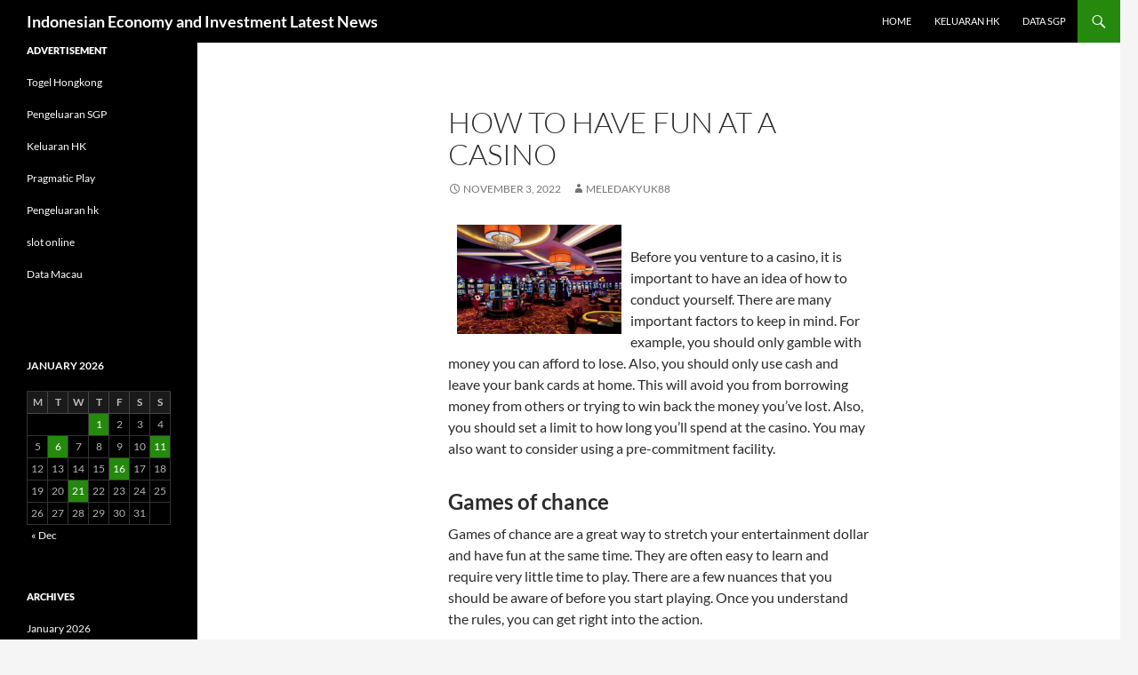

--- FILE ---
content_type: text/html; charset=UTF-8
request_url: http://gfkcustomresearchbrasil.com/how-to-have-fun-at-a-casino/
body_size: 12458
content:
<!DOCTYPE html>
<html lang="en-US">
<head>
	<meta charset="UTF-8">
	<meta name="viewport" content="width=device-width, initial-scale=1.0">
	<title>Exciting Ways to Enjoy Your Time at a Casino</title>
	<link rel="profile" href="https://gmpg.org/xfn/11">
	<link rel="pingback" href="http://gfkcustomresearchbrasil.com/xmlrpc.php">
	<meta name='robots' content='index, follow, max-image-preview:large, max-snippet:-1, max-video-preview:-1' />

	<!-- This site is optimized with the Yoast SEO plugin v26.8 - https://yoast.com/product/yoast-seo-wordpress/ -->
	<meta name="description" content="Discover tips and tricks for enjoying your time at a casino, from games to dining and entertainment. Maximize your fun and stay safe!" />
	<link rel="canonical" href="http://gfkcustomresearchbrasil.com/how-to-have-fun-at-a-casino/" />
	<meta property="og:locale" content="en_US" />
	<meta property="og:type" content="article" />
	<meta property="og:title" content="Exciting Ways to Enjoy Your Time at a Casino" />
	<meta property="og:description" content="Discover tips and tricks for enjoying your time at a casino, from games to dining and entertainment. Maximize your fun and stay safe!" />
	<meta property="og:url" content="http://gfkcustomresearchbrasil.com/how-to-have-fun-at-a-casino/" />
	<meta property="og:site_name" content="Indonesian Economy and Investment Latest News" />
	<meta property="article:published_time" content="2022-11-03T06:06:49+00:00" />
	<meta property="article:modified_time" content="2022-11-03T06:06:50+00:00" />
	<meta property="og:image" content="https://i.imgur.com/syVdBZ8.jpg" />
	<meta name="author" content="meledakyuk88" />
	<meta name="twitter:card" content="summary_large_image" />
	<meta name="twitter:label1" content="Written by" />
	<meta name="twitter:data1" content="meledakyuk88" />
	<meta name="twitter:label2" content="Est. reading time" />
	<meta name="twitter:data2" content="3 minutes" />
	<script type="application/ld+json" class="yoast-schema-graph">{"@context":"https://schema.org","@graph":[{"@type":"Article","@id":"http://gfkcustomresearchbrasil.com/how-to-have-fun-at-a-casino/#article","isPartOf":{"@id":"http://gfkcustomresearchbrasil.com/how-to-have-fun-at-a-casino/"},"author":{"name":"meledakyuk88","@id":"http://gfkcustomresearchbrasil.com/#/schema/person/5af9b3d3764175d603cd131148823209"},"headline":"How to Have Fun at a Casino","datePublished":"2022-11-03T06:06:49+00:00","dateModified":"2022-11-03T06:06:50+00:00","mainEntityOfPage":{"@id":"http://gfkcustomresearchbrasil.com/how-to-have-fun-at-a-casino/"},"wordCount":518,"image":{"@id":"http://gfkcustomresearchbrasil.com/how-to-have-fun-at-a-casino/#primaryimage"},"thumbnailUrl":"https://i.imgur.com/syVdBZ8.jpg","articleSection":["NEWS"],"inLanguage":"en-US"},{"@type":"WebPage","@id":"http://gfkcustomresearchbrasil.com/how-to-have-fun-at-a-casino/","url":"http://gfkcustomresearchbrasil.com/how-to-have-fun-at-a-casino/","name":"Exciting Ways to Enjoy Your Time at a Casino","isPartOf":{"@id":"http://gfkcustomresearchbrasil.com/#website"},"primaryImageOfPage":{"@id":"http://gfkcustomresearchbrasil.com/how-to-have-fun-at-a-casino/#primaryimage"},"image":{"@id":"http://gfkcustomresearchbrasil.com/how-to-have-fun-at-a-casino/#primaryimage"},"thumbnailUrl":"https://i.imgur.com/syVdBZ8.jpg","datePublished":"2022-11-03T06:06:49+00:00","dateModified":"2022-11-03T06:06:50+00:00","author":{"@id":"http://gfkcustomresearchbrasil.com/#/schema/person/5af9b3d3764175d603cd131148823209"},"description":"Discover tips and tricks for enjoying your time at a casino, from games to dining and entertainment. Maximize your fun and stay safe!","breadcrumb":{"@id":"http://gfkcustomresearchbrasil.com/how-to-have-fun-at-a-casino/#breadcrumb"},"inLanguage":"en-US","potentialAction":[{"@type":"ReadAction","target":["http://gfkcustomresearchbrasil.com/how-to-have-fun-at-a-casino/"]}]},{"@type":"ImageObject","inLanguage":"en-US","@id":"http://gfkcustomresearchbrasil.com/how-to-have-fun-at-a-casino/#primaryimage","url":"https://i.imgur.com/syVdBZ8.jpg","contentUrl":"https://i.imgur.com/syVdBZ8.jpg"},{"@type":"BreadcrumbList","@id":"http://gfkcustomresearchbrasil.com/how-to-have-fun-at-a-casino/#breadcrumb","itemListElement":[{"@type":"ListItem","position":1,"name":"Home","item":"http://gfkcustomresearchbrasil.com/"},{"@type":"ListItem","position":2,"name":"How to Have Fun at a Casino"}]},{"@type":"WebSite","@id":"http://gfkcustomresearchbrasil.com/#website","url":"http://gfkcustomresearchbrasil.com/","name":"Indonesian Economy and Investment Latest News","description":"","potentialAction":[{"@type":"SearchAction","target":{"@type":"EntryPoint","urlTemplate":"http://gfkcustomresearchbrasil.com/?s={search_term_string}"},"query-input":{"@type":"PropertyValueSpecification","valueRequired":true,"valueName":"search_term_string"}}],"inLanguage":"en-US"},{"@type":"Person","@id":"http://gfkcustomresearchbrasil.com/#/schema/person/5af9b3d3764175d603cd131148823209","name":"meledakyuk88","image":{"@type":"ImageObject","inLanguage":"en-US","@id":"http://gfkcustomresearchbrasil.com/#/schema/person/image/","url":"https://secure.gravatar.com/avatar/79e4f95737397fa3bbda16d87679fe928462d63e8371d690e04fa9e7c02ad698?s=96&d=mm&r=g","contentUrl":"https://secure.gravatar.com/avatar/79e4f95737397fa3bbda16d87679fe928462d63e8371d690e04fa9e7c02ad698?s=96&d=mm&r=g","caption":"meledakyuk88"},"sameAs":["https://gfkcustomresearchbrasil.com"],"url":"http://gfkcustomresearchbrasil.com/author/meledakyuk88/"}]}</script>
	<!-- / Yoast SEO plugin. -->


<link rel="alternate" type="application/rss+xml" title="Indonesian Economy and Investment Latest News &raquo; Feed" href="http://gfkcustomresearchbrasil.com/feed/" />
<link rel="alternate" title="oEmbed (JSON)" type="application/json+oembed" href="http://gfkcustomresearchbrasil.com/wp-json/oembed/1.0/embed?url=http%3A%2F%2Fgfkcustomresearchbrasil.com%2Fhow-to-have-fun-at-a-casino%2F" />
<link rel="alternate" title="oEmbed (XML)" type="text/xml+oembed" href="http://gfkcustomresearchbrasil.com/wp-json/oembed/1.0/embed?url=http%3A%2F%2Fgfkcustomresearchbrasil.com%2Fhow-to-have-fun-at-a-casino%2F&#038;format=xml" />
<style id='wp-img-auto-sizes-contain-inline-css'>
img:is([sizes=auto i],[sizes^="auto," i]){contain-intrinsic-size:3000px 1500px}
/*# sourceURL=wp-img-auto-sizes-contain-inline-css */
</style>
<style id='wp-emoji-styles-inline-css'>

	img.wp-smiley, img.emoji {
		display: inline !important;
		border: none !important;
		box-shadow: none !important;
		height: 1em !important;
		width: 1em !important;
		margin: 0 0.07em !important;
		vertical-align: -0.1em !important;
		background: none !important;
		padding: 0 !important;
	}
/*# sourceURL=wp-emoji-styles-inline-css */
</style>
<style id='wp-block-library-inline-css'>
:root{--wp-block-synced-color:#7a00df;--wp-block-synced-color--rgb:122,0,223;--wp-bound-block-color:var(--wp-block-synced-color);--wp-editor-canvas-background:#ddd;--wp-admin-theme-color:#007cba;--wp-admin-theme-color--rgb:0,124,186;--wp-admin-theme-color-darker-10:#006ba1;--wp-admin-theme-color-darker-10--rgb:0,107,160.5;--wp-admin-theme-color-darker-20:#005a87;--wp-admin-theme-color-darker-20--rgb:0,90,135;--wp-admin-border-width-focus:2px}@media (min-resolution:192dpi){:root{--wp-admin-border-width-focus:1.5px}}.wp-element-button{cursor:pointer}:root .has-very-light-gray-background-color{background-color:#eee}:root .has-very-dark-gray-background-color{background-color:#313131}:root .has-very-light-gray-color{color:#eee}:root .has-very-dark-gray-color{color:#313131}:root .has-vivid-green-cyan-to-vivid-cyan-blue-gradient-background{background:linear-gradient(135deg,#00d084,#0693e3)}:root .has-purple-crush-gradient-background{background:linear-gradient(135deg,#34e2e4,#4721fb 50%,#ab1dfe)}:root .has-hazy-dawn-gradient-background{background:linear-gradient(135deg,#faaca8,#dad0ec)}:root .has-subdued-olive-gradient-background{background:linear-gradient(135deg,#fafae1,#67a671)}:root .has-atomic-cream-gradient-background{background:linear-gradient(135deg,#fdd79a,#004a59)}:root .has-nightshade-gradient-background{background:linear-gradient(135deg,#330968,#31cdcf)}:root .has-midnight-gradient-background{background:linear-gradient(135deg,#020381,#2874fc)}:root{--wp--preset--font-size--normal:16px;--wp--preset--font-size--huge:42px}.has-regular-font-size{font-size:1em}.has-larger-font-size{font-size:2.625em}.has-normal-font-size{font-size:var(--wp--preset--font-size--normal)}.has-huge-font-size{font-size:var(--wp--preset--font-size--huge)}.has-text-align-center{text-align:center}.has-text-align-left{text-align:left}.has-text-align-right{text-align:right}.has-fit-text{white-space:nowrap!important}#end-resizable-editor-section{display:none}.aligncenter{clear:both}.items-justified-left{justify-content:flex-start}.items-justified-center{justify-content:center}.items-justified-right{justify-content:flex-end}.items-justified-space-between{justify-content:space-between}.screen-reader-text{border:0;clip-path:inset(50%);height:1px;margin:-1px;overflow:hidden;padding:0;position:absolute;width:1px;word-wrap:normal!important}.screen-reader-text:focus{background-color:#ddd;clip-path:none;color:#444;display:block;font-size:1em;height:auto;left:5px;line-height:normal;padding:15px 23px 14px;text-decoration:none;top:5px;width:auto;z-index:100000}html :where(.has-border-color){border-style:solid}html :where([style*=border-top-color]){border-top-style:solid}html :where([style*=border-right-color]){border-right-style:solid}html :where([style*=border-bottom-color]){border-bottom-style:solid}html :where([style*=border-left-color]){border-left-style:solid}html :where([style*=border-width]){border-style:solid}html :where([style*=border-top-width]){border-top-style:solid}html :where([style*=border-right-width]){border-right-style:solid}html :where([style*=border-bottom-width]){border-bottom-style:solid}html :where([style*=border-left-width]){border-left-style:solid}html :where(img[class*=wp-image-]){height:auto;max-width:100%}:where(figure){margin:0 0 1em}html :where(.is-position-sticky){--wp-admin--admin-bar--position-offset:var(--wp-admin--admin-bar--height,0px)}@media screen and (max-width:600px){html :where(.is-position-sticky){--wp-admin--admin-bar--position-offset:0px}}

/*# sourceURL=wp-block-library-inline-css */
</style><style id='global-styles-inline-css'>
:root{--wp--preset--aspect-ratio--square: 1;--wp--preset--aspect-ratio--4-3: 4/3;--wp--preset--aspect-ratio--3-4: 3/4;--wp--preset--aspect-ratio--3-2: 3/2;--wp--preset--aspect-ratio--2-3: 2/3;--wp--preset--aspect-ratio--16-9: 16/9;--wp--preset--aspect-ratio--9-16: 9/16;--wp--preset--color--black: #000;--wp--preset--color--cyan-bluish-gray: #abb8c3;--wp--preset--color--white: #fff;--wp--preset--color--pale-pink: #f78da7;--wp--preset--color--vivid-red: #cf2e2e;--wp--preset--color--luminous-vivid-orange: #ff6900;--wp--preset--color--luminous-vivid-amber: #fcb900;--wp--preset--color--light-green-cyan: #7bdcb5;--wp--preset--color--vivid-green-cyan: #00d084;--wp--preset--color--pale-cyan-blue: #8ed1fc;--wp--preset--color--vivid-cyan-blue: #0693e3;--wp--preset--color--vivid-purple: #9b51e0;--wp--preset--color--green: #24890d;--wp--preset--color--dark-gray: #2b2b2b;--wp--preset--color--medium-gray: #767676;--wp--preset--color--light-gray: #f5f5f5;--wp--preset--gradient--vivid-cyan-blue-to-vivid-purple: linear-gradient(135deg,rgb(6,147,227) 0%,rgb(155,81,224) 100%);--wp--preset--gradient--light-green-cyan-to-vivid-green-cyan: linear-gradient(135deg,rgb(122,220,180) 0%,rgb(0,208,130) 100%);--wp--preset--gradient--luminous-vivid-amber-to-luminous-vivid-orange: linear-gradient(135deg,rgb(252,185,0) 0%,rgb(255,105,0) 100%);--wp--preset--gradient--luminous-vivid-orange-to-vivid-red: linear-gradient(135deg,rgb(255,105,0) 0%,rgb(207,46,46) 100%);--wp--preset--gradient--very-light-gray-to-cyan-bluish-gray: linear-gradient(135deg,rgb(238,238,238) 0%,rgb(169,184,195) 100%);--wp--preset--gradient--cool-to-warm-spectrum: linear-gradient(135deg,rgb(74,234,220) 0%,rgb(151,120,209) 20%,rgb(207,42,186) 40%,rgb(238,44,130) 60%,rgb(251,105,98) 80%,rgb(254,248,76) 100%);--wp--preset--gradient--blush-light-purple: linear-gradient(135deg,rgb(255,206,236) 0%,rgb(152,150,240) 100%);--wp--preset--gradient--blush-bordeaux: linear-gradient(135deg,rgb(254,205,165) 0%,rgb(254,45,45) 50%,rgb(107,0,62) 100%);--wp--preset--gradient--luminous-dusk: linear-gradient(135deg,rgb(255,203,112) 0%,rgb(199,81,192) 50%,rgb(65,88,208) 100%);--wp--preset--gradient--pale-ocean: linear-gradient(135deg,rgb(255,245,203) 0%,rgb(182,227,212) 50%,rgb(51,167,181) 100%);--wp--preset--gradient--electric-grass: linear-gradient(135deg,rgb(202,248,128) 0%,rgb(113,206,126) 100%);--wp--preset--gradient--midnight: linear-gradient(135deg,rgb(2,3,129) 0%,rgb(40,116,252) 100%);--wp--preset--font-size--small: 13px;--wp--preset--font-size--medium: 20px;--wp--preset--font-size--large: 36px;--wp--preset--font-size--x-large: 42px;--wp--preset--spacing--20: 0.44rem;--wp--preset--spacing--30: 0.67rem;--wp--preset--spacing--40: 1rem;--wp--preset--spacing--50: 1.5rem;--wp--preset--spacing--60: 2.25rem;--wp--preset--spacing--70: 3.38rem;--wp--preset--spacing--80: 5.06rem;--wp--preset--shadow--natural: 6px 6px 9px rgba(0, 0, 0, 0.2);--wp--preset--shadow--deep: 12px 12px 50px rgba(0, 0, 0, 0.4);--wp--preset--shadow--sharp: 6px 6px 0px rgba(0, 0, 0, 0.2);--wp--preset--shadow--outlined: 6px 6px 0px -3px rgb(255, 255, 255), 6px 6px rgb(0, 0, 0);--wp--preset--shadow--crisp: 6px 6px 0px rgb(0, 0, 0);}:where(.is-layout-flex){gap: 0.5em;}:where(.is-layout-grid){gap: 0.5em;}body .is-layout-flex{display: flex;}.is-layout-flex{flex-wrap: wrap;align-items: center;}.is-layout-flex > :is(*, div){margin: 0;}body .is-layout-grid{display: grid;}.is-layout-grid > :is(*, div){margin: 0;}:where(.wp-block-columns.is-layout-flex){gap: 2em;}:where(.wp-block-columns.is-layout-grid){gap: 2em;}:where(.wp-block-post-template.is-layout-flex){gap: 1.25em;}:where(.wp-block-post-template.is-layout-grid){gap: 1.25em;}.has-black-color{color: var(--wp--preset--color--black) !important;}.has-cyan-bluish-gray-color{color: var(--wp--preset--color--cyan-bluish-gray) !important;}.has-white-color{color: var(--wp--preset--color--white) !important;}.has-pale-pink-color{color: var(--wp--preset--color--pale-pink) !important;}.has-vivid-red-color{color: var(--wp--preset--color--vivid-red) !important;}.has-luminous-vivid-orange-color{color: var(--wp--preset--color--luminous-vivid-orange) !important;}.has-luminous-vivid-amber-color{color: var(--wp--preset--color--luminous-vivid-amber) !important;}.has-light-green-cyan-color{color: var(--wp--preset--color--light-green-cyan) !important;}.has-vivid-green-cyan-color{color: var(--wp--preset--color--vivid-green-cyan) !important;}.has-pale-cyan-blue-color{color: var(--wp--preset--color--pale-cyan-blue) !important;}.has-vivid-cyan-blue-color{color: var(--wp--preset--color--vivid-cyan-blue) !important;}.has-vivid-purple-color{color: var(--wp--preset--color--vivid-purple) !important;}.has-black-background-color{background-color: var(--wp--preset--color--black) !important;}.has-cyan-bluish-gray-background-color{background-color: var(--wp--preset--color--cyan-bluish-gray) !important;}.has-white-background-color{background-color: var(--wp--preset--color--white) !important;}.has-pale-pink-background-color{background-color: var(--wp--preset--color--pale-pink) !important;}.has-vivid-red-background-color{background-color: var(--wp--preset--color--vivid-red) !important;}.has-luminous-vivid-orange-background-color{background-color: var(--wp--preset--color--luminous-vivid-orange) !important;}.has-luminous-vivid-amber-background-color{background-color: var(--wp--preset--color--luminous-vivid-amber) !important;}.has-light-green-cyan-background-color{background-color: var(--wp--preset--color--light-green-cyan) !important;}.has-vivid-green-cyan-background-color{background-color: var(--wp--preset--color--vivid-green-cyan) !important;}.has-pale-cyan-blue-background-color{background-color: var(--wp--preset--color--pale-cyan-blue) !important;}.has-vivid-cyan-blue-background-color{background-color: var(--wp--preset--color--vivid-cyan-blue) !important;}.has-vivid-purple-background-color{background-color: var(--wp--preset--color--vivid-purple) !important;}.has-black-border-color{border-color: var(--wp--preset--color--black) !important;}.has-cyan-bluish-gray-border-color{border-color: var(--wp--preset--color--cyan-bluish-gray) !important;}.has-white-border-color{border-color: var(--wp--preset--color--white) !important;}.has-pale-pink-border-color{border-color: var(--wp--preset--color--pale-pink) !important;}.has-vivid-red-border-color{border-color: var(--wp--preset--color--vivid-red) !important;}.has-luminous-vivid-orange-border-color{border-color: var(--wp--preset--color--luminous-vivid-orange) !important;}.has-luminous-vivid-amber-border-color{border-color: var(--wp--preset--color--luminous-vivid-amber) !important;}.has-light-green-cyan-border-color{border-color: var(--wp--preset--color--light-green-cyan) !important;}.has-vivid-green-cyan-border-color{border-color: var(--wp--preset--color--vivid-green-cyan) !important;}.has-pale-cyan-blue-border-color{border-color: var(--wp--preset--color--pale-cyan-blue) !important;}.has-vivid-cyan-blue-border-color{border-color: var(--wp--preset--color--vivid-cyan-blue) !important;}.has-vivid-purple-border-color{border-color: var(--wp--preset--color--vivid-purple) !important;}.has-vivid-cyan-blue-to-vivid-purple-gradient-background{background: var(--wp--preset--gradient--vivid-cyan-blue-to-vivid-purple) !important;}.has-light-green-cyan-to-vivid-green-cyan-gradient-background{background: var(--wp--preset--gradient--light-green-cyan-to-vivid-green-cyan) !important;}.has-luminous-vivid-amber-to-luminous-vivid-orange-gradient-background{background: var(--wp--preset--gradient--luminous-vivid-amber-to-luminous-vivid-orange) !important;}.has-luminous-vivid-orange-to-vivid-red-gradient-background{background: var(--wp--preset--gradient--luminous-vivid-orange-to-vivid-red) !important;}.has-very-light-gray-to-cyan-bluish-gray-gradient-background{background: var(--wp--preset--gradient--very-light-gray-to-cyan-bluish-gray) !important;}.has-cool-to-warm-spectrum-gradient-background{background: var(--wp--preset--gradient--cool-to-warm-spectrum) !important;}.has-blush-light-purple-gradient-background{background: var(--wp--preset--gradient--blush-light-purple) !important;}.has-blush-bordeaux-gradient-background{background: var(--wp--preset--gradient--blush-bordeaux) !important;}.has-luminous-dusk-gradient-background{background: var(--wp--preset--gradient--luminous-dusk) !important;}.has-pale-ocean-gradient-background{background: var(--wp--preset--gradient--pale-ocean) !important;}.has-electric-grass-gradient-background{background: var(--wp--preset--gradient--electric-grass) !important;}.has-midnight-gradient-background{background: var(--wp--preset--gradient--midnight) !important;}.has-small-font-size{font-size: var(--wp--preset--font-size--small) !important;}.has-medium-font-size{font-size: var(--wp--preset--font-size--medium) !important;}.has-large-font-size{font-size: var(--wp--preset--font-size--large) !important;}.has-x-large-font-size{font-size: var(--wp--preset--font-size--x-large) !important;}
/*# sourceURL=global-styles-inline-css */
</style>

<style id='classic-theme-styles-inline-css'>
/*! This file is auto-generated */
.wp-block-button__link{color:#fff;background-color:#32373c;border-radius:9999px;box-shadow:none;text-decoration:none;padding:calc(.667em + 2px) calc(1.333em + 2px);font-size:1.125em}.wp-block-file__button{background:#32373c;color:#fff;text-decoration:none}
/*# sourceURL=/wp-includes/css/classic-themes.min.css */
</style>
<link rel='stylesheet' id='dashicons-css' href='http://gfkcustomresearchbrasil.com/wp-includes/css/dashicons.min.css?ver=6.9' media='all' />
<link rel='stylesheet' id='admin-bar-css' href='http://gfkcustomresearchbrasil.com/wp-includes/css/admin-bar.min.css?ver=6.9' media='all' />
<style id='admin-bar-inline-css'>

    /* Hide CanvasJS credits for P404 charts specifically */
    #p404RedirectChart .canvasjs-chart-credit {
        display: none !important;
    }
    
    #p404RedirectChart canvas {
        border-radius: 6px;
    }

    .p404-redirect-adminbar-weekly-title {
        font-weight: bold;
        font-size: 14px;
        color: #fff;
        margin-bottom: 6px;
    }

    #wpadminbar #wp-admin-bar-p404_free_top_button .ab-icon:before {
        content: "\f103";
        color: #dc3545;
        top: 3px;
    }
    
    #wp-admin-bar-p404_free_top_button .ab-item {
        min-width: 80px !important;
        padding: 0px !important;
    }
    
    /* Ensure proper positioning and z-index for P404 dropdown */
    .p404-redirect-adminbar-dropdown-wrap { 
        min-width: 0; 
        padding: 0;
        position: static !important;
    }
    
    #wpadminbar #wp-admin-bar-p404_free_top_button_dropdown {
        position: static !important;
    }
    
    #wpadminbar #wp-admin-bar-p404_free_top_button_dropdown .ab-item {
        padding: 0 !important;
        margin: 0 !important;
    }
    
    .p404-redirect-dropdown-container {
        min-width: 340px;
        padding: 18px 18px 12px 18px;
        background: #23282d !important;
        color: #fff;
        border-radius: 12px;
        box-shadow: 0 8px 32px rgba(0,0,0,0.25);
        margin-top: 10px;
        position: relative !important;
        z-index: 999999 !important;
        display: block !important;
        border: 1px solid #444;
    }
    
    /* Ensure P404 dropdown appears on hover */
    #wpadminbar #wp-admin-bar-p404_free_top_button .p404-redirect-dropdown-container { 
        display: none !important;
    }
    
    #wpadminbar #wp-admin-bar-p404_free_top_button:hover .p404-redirect-dropdown-container { 
        display: block !important;
    }
    
    #wpadminbar #wp-admin-bar-p404_free_top_button:hover #wp-admin-bar-p404_free_top_button_dropdown .p404-redirect-dropdown-container {
        display: block !important;
    }
    
    .p404-redirect-card {
        background: #2c3338;
        border-radius: 8px;
        padding: 18px 18px 12px 18px;
        box-shadow: 0 2px 8px rgba(0,0,0,0.07);
        display: flex;
        flex-direction: column;
        align-items: flex-start;
        border: 1px solid #444;
    }
    
    .p404-redirect-btn {
        display: inline-block;
        background: #dc3545;
        color: #fff !important;
        font-weight: bold;
        padding: 5px 22px;
        border-radius: 8px;
        text-decoration: none;
        font-size: 17px;
        transition: background 0.2s, box-shadow 0.2s;
        margin-top: 8px;
        box-shadow: 0 2px 8px rgba(220,53,69,0.15);
        text-align: center;
        line-height: 1.6;
    }
    
    .p404-redirect-btn:hover {
        background: #c82333;
        color: #fff !important;
        box-shadow: 0 4px 16px rgba(220,53,69,0.25);
    }
    
    /* Prevent conflicts with other admin bar dropdowns */
    #wpadminbar .ab-top-menu > li:hover > .ab-item,
    #wpadminbar .ab-top-menu > li.hover > .ab-item {
        z-index: auto;
    }
    
    #wpadminbar #wp-admin-bar-p404_free_top_button:hover > .ab-item {
        z-index: 999998 !important;
    }
    
/*# sourceURL=admin-bar-inline-css */
</style>
<link rel='stylesheet' id='twentyfourteen-lato-css' href='http://gfkcustomresearchbrasil.com/wp-content/themes/twentyfourteen/fonts/font-lato.css?ver=20230328' media='all' />
<link rel='stylesheet' id='genericons-css' href='http://gfkcustomresearchbrasil.com/wp-content/themes/twentyfourteen/genericons/genericons.css?ver=20251101' media='all' />
<link rel='stylesheet' id='twentyfourteen-style-css' href='http://gfkcustomresearchbrasil.com/wp-content/themes/twentyfourteen/style.css?ver=20251202' media='all' />
<link rel='stylesheet' id='twentyfourteen-block-style-css' href='http://gfkcustomresearchbrasil.com/wp-content/themes/twentyfourteen/css/blocks.css?ver=20250715' media='all' />
<script src="http://gfkcustomresearchbrasil.com/wp-includes/js/jquery/jquery.min.js?ver=3.7.1" id="jquery-core-js"></script>
<script src="http://gfkcustomresearchbrasil.com/wp-includes/js/jquery/jquery-migrate.min.js?ver=3.4.1" id="jquery-migrate-js"></script>
<script src="http://gfkcustomresearchbrasil.com/wp-content/themes/twentyfourteen/js/functions.js?ver=20250729" id="twentyfourteen-script-js" defer data-wp-strategy="defer"></script>
<link rel="https://api.w.org/" href="http://gfkcustomresearchbrasil.com/wp-json/" /><link rel="alternate" title="JSON" type="application/json" href="http://gfkcustomresearchbrasil.com/wp-json/wp/v2/posts/1350" /><link rel="EditURI" type="application/rsd+xml" title="RSD" href="http://gfkcustomresearchbrasil.com/xmlrpc.php?rsd" />
<meta name="generator" content="WordPress 6.9" />
<link rel='shortlink' href='http://gfkcustomresearchbrasil.com/?p=1350' />
</head>

<body class="wp-singular post-template-default single single-post postid-1350 single-format-standard wp-embed-responsive wp-theme-twentyfourteen masthead-fixed full-width footer-widgets singular">
<a class="screen-reader-text skip-link" href="#content">
	Skip to content</a>
<div id="page" class="hfeed site">
		
	<header id="masthead" class="site-header">
		<div class="header-main">
							<h1 class="site-title"><a href="http://gfkcustomresearchbrasil.com/" rel="home" >Indonesian Economy and Investment Latest News</a></h1>
			
			<div class="search-toggle">
				<a href="#search-container" class="screen-reader-text" aria-expanded="false" aria-controls="search-container">
					Search				</a>
			</div>

			<nav id="primary-navigation" class="site-navigation primary-navigation">
				<button class="menu-toggle">Primary Menu</button>
				<div class="menu-primary-2-container"><ul id="primary-menu" class="nav-menu"><li id="menu-item-25" class="menu-item menu-item-type-custom menu-item-object-custom menu-item-home menu-item-25"><a href="https://gfkcustomresearchbrasil.com/">Home</a></li>
<li id="menu-item-683" class="menu-item menu-item-type-custom menu-item-object-custom menu-item-683"><a href="https://www.mountainechoes.org/">Keluaran hk</a></li>
<li id="menu-item-733" class="menu-item menu-item-type-custom menu-item-object-custom menu-item-733"><a href="https://apssr.com/">Data SGP</a></li>
</ul></div>			</nav>
		</div>

		<div id="search-container" class="search-box-wrapper hide">
			<div class="search-box">
				<form role="search" method="get" class="search-form" action="http://gfkcustomresearchbrasil.com/">
				<label>
					<span class="screen-reader-text">Search for:</span>
					<input type="search" class="search-field" placeholder="Search &hellip;" value="" name="s" />
				</label>
				<input type="submit" class="search-submit" value="Search" />
			</form>			</div>
		</div>
	</header><!-- #masthead -->

	<div id="main" class="site-main">

	<div id="primary" class="content-area">
		<div id="content" class="site-content" role="main">
			
<article id="post-1350" class="post-1350 post type-post status-publish format-standard hentry category-news">
	
	<header class="entry-header">
		<h1 class="entry-title">How to Have Fun at a Casino</h1>
		<div class="entry-meta">
			<span class="entry-date"><a href="http://gfkcustomresearchbrasil.com/how-to-have-fun-at-a-casino/" rel="bookmark"><time class="entry-date" datetime="2022-11-03T06:06:49+00:00">November 3, 2022</time></a></span> <span class="byline"><span class="author vcard"><a class="url fn n" href="http://gfkcustomresearchbrasil.com/author/meledakyuk88/" rel="author">meledakyuk88</a></span></span>		</div><!-- .entry-meta -->
	</header><!-- .entry-header -->

		<div class="entry-content">
		<p><img decoding="async" align="left" style="width:auto; max-height:395px; max-width:39%; height:auto; margin:0px 10px;" src="https://i.imgur.com/syVdBZ8.jpg" alt="Casino"> </p>
<p>Before you venture to a casino, it is important to have an idea of how to conduct yourself. There are many important factors to keep in mind. For example, you should only gamble with money you can afford to lose. Also, you should only use cash and leave your bank cards at home. This will avoid you from borrowing money from others or trying to win back the money you&#8217;ve lost. Also, you should set a limit to how long you&#8217;ll spend at the casino. You may also want to consider using a pre-commitment facility.</p>
<h2>Games of chance</h2>
<p>Games of chance are a great way to stretch your entertainment dollar and have fun at the same time. They are often easy to learn and require very little time to play. There are a few nuances that you should be aware of before you start playing. Once you understand the rules, you can get right into the action.</p>
<h2>Regulations</h2>
<p>Casino regulations have both positive and negative effects. Positive effects include the reduction of crime and a reduction of taxes. Negative effects include an increase in corruption.</p>
<h2>Security measures</h2>
<p>Casino security measures use technology to monitor patrons and the movements of employees. The surveillance system can be either live or recorded, and the operators can select specific areas of the casino to focus on. The video is then available for casino security staff to view to spot potential threats or to prevent crimes.</p>
<h2>Restaurants</h2>
<p>Restaurants at casinos are more than just places to get a quick bite while you&#8217;re gambling. They&#8217;re support services designed to make the gaming experience more comfortable and convenient for you. However, a recent Illinois gaming tax increase means that some casinos have discontinued their breakfast buffets. In addition to the usual breakfast items such as eggs and bacon, these establishments also offer other breakfast items such as muffins and coffee at their Club Cappuccino coffee bar.</p>
<h2>Catwalks</h2>
<p>Catwalks in casinos have been around for decades. The first casinos installed them as a way to monitor customers. However, the concept of these catwalks was not well received by patrons and many eventually abandoned them. Some casinos still use them, however, as extra advertising space. They also allow casinos to advertise more about themselves as a destination for gambling.</p>
<h2>Slot machines</h2>
<p>Slot machines in casinos are games that require players to place a bet and wait for the payout. Some of them also offer bonus features. These features include wild cards, symbols and free spins. Other machines offer a bonus multiplier, which can be used to increase the jackpot.</p>
<h2>Live entertainment</h2>
<p>Adding live entertainment to a casino is a great way to increase revenue. Whether it is performing artists or DJs, live entertainment can keep patrons entertained and energized during their visit. A casino can choose the right talent to provide the entertainment, as well as the right ticketing partner to help ensure that patrons have a great time. This can result in consistent growth for the acts, as well as long-term ROIs for the casino.</p>
	</div><!-- .entry-content -->
	
	</article><!-- #post-1350 -->
		<nav class="navigation post-navigation">
		<h1 class="screen-reader-text">
			Post navigation		</h1>
		<div class="nav-links">
			<a href="http://gfkcustomresearchbrasil.com/the-dangers-of-gambling-and-how-to-avoid-them/" rel="prev"><span class="meta-nav">Previous Post</span>The Dangers of Gambling and How to Avoid Them</a><a href="http://gfkcustomresearchbrasil.com/playing-slot-online-3/" rel="next"><span class="meta-nav">Next Post</span>Playing Slot Online</a>			</div><!-- .nav-links -->
		</nav><!-- .navigation -->
				</div><!-- #content -->
	</div><!-- #primary -->

<div id="secondary">
	
	
		<div id="primary-sidebar" class="primary-sidebar widget-area" role="complementary">
		<aside id="text-4" class="widget widget_text"><h1 class="widget-title">ADVERTISEMENT</h1>			<div class="textwidget"><p><a href="http://161.35.98.87/">Togel Hongkong</a></p>
<p><a href="http://192.81.215.80/">Pengeluaran SGP</a></p>
<p><a href="https://especulacion.org/">Keluaran HK</a></p>
<p><a href="https://www.ensembleprojects.org/">Pragmatic Play</a></p>
<p><a href="https://www.damianclark.com/">Pengeluaran hk</a></p>
<p><a href="https://www.tapatiokc.com/">slot online</a></p>
<p><a href="https://fchs-mn.org/">Data Macau</a></p>
<p>&nbsp;</p>
</div>
		</aside><aside id="calendar-2" class="widget widget_calendar"><div id="calendar_wrap" class="calendar_wrap"><table id="wp-calendar" class="wp-calendar-table">
	<caption>January 2026</caption>
	<thead>
	<tr>
		<th scope="col" aria-label="Monday">M</th>
		<th scope="col" aria-label="Tuesday">T</th>
		<th scope="col" aria-label="Wednesday">W</th>
		<th scope="col" aria-label="Thursday">T</th>
		<th scope="col" aria-label="Friday">F</th>
		<th scope="col" aria-label="Saturday">S</th>
		<th scope="col" aria-label="Sunday">S</th>
	</tr>
	</thead>
	<tbody>
	<tr>
		<td colspan="3" class="pad">&nbsp;</td><td><a href="http://gfkcustomresearchbrasil.com/2026/01/01/" aria-label="Posts published on January 1, 2026">1</a></td><td>2</td><td>3</td><td>4</td>
	</tr>
	<tr>
		<td>5</td><td><a href="http://gfkcustomresearchbrasil.com/2026/01/06/" aria-label="Posts published on January 6, 2026">6</a></td><td>7</td><td>8</td><td>9</td><td>10</td><td><a href="http://gfkcustomresearchbrasil.com/2026/01/11/" aria-label="Posts published on January 11, 2026">11</a></td>
	</tr>
	<tr>
		<td>12</td><td>13</td><td>14</td><td>15</td><td><a href="http://gfkcustomresearchbrasil.com/2026/01/16/" aria-label="Posts published on January 16, 2026">16</a></td><td>17</td><td>18</td>
	</tr>
	<tr>
		<td>19</td><td>20</td><td><a href="http://gfkcustomresearchbrasil.com/2026/01/21/" aria-label="Posts published on January 21, 2026">21</a></td><td>22</td><td id="today">23</td><td>24</td><td>25</td>
	</tr>
	<tr>
		<td>26</td><td>27</td><td>28</td><td>29</td><td>30</td><td>31</td>
		<td class="pad" colspan="1">&nbsp;</td>
	</tr>
	</tbody>
	</table><nav aria-label="Previous and next months" class="wp-calendar-nav">
		<span class="wp-calendar-nav-prev"><a href="http://gfkcustomresearchbrasil.com/2025/12/">&laquo; Dec</a></span>
		<span class="pad">&nbsp;</span>
		<span class="wp-calendar-nav-next">&nbsp;</span>
	</nav></div></aside><aside id="archives-3" class="widget widget_archive"><h1 class="widget-title">Archives</h1><nav aria-label="Archives">
			<ul>
					<li><a href='http://gfkcustomresearchbrasil.com/2026/01/'>January 2026</a></li>
	<li><a href='http://gfkcustomresearchbrasil.com/2025/12/'>December 2025</a></li>
	<li><a href='http://gfkcustomresearchbrasil.com/2025/10/'>October 2025</a></li>
	<li><a href='http://gfkcustomresearchbrasil.com/2025/09/'>September 2025</a></li>
	<li><a href='http://gfkcustomresearchbrasil.com/2025/08/'>August 2025</a></li>
	<li><a href='http://gfkcustomresearchbrasil.com/2025/07/'>July 2025</a></li>
	<li><a href='http://gfkcustomresearchbrasil.com/2025/06/'>June 2025</a></li>
	<li><a href='http://gfkcustomresearchbrasil.com/2024/10/'>October 2024</a></li>
	<li><a href='http://gfkcustomresearchbrasil.com/2024/09/'>September 2024</a></li>
	<li><a href='http://gfkcustomresearchbrasil.com/2024/08/'>August 2024</a></li>
	<li><a href='http://gfkcustomresearchbrasil.com/2024/07/'>July 2024</a></li>
	<li><a href='http://gfkcustomresearchbrasil.com/2024/06/'>June 2024</a></li>
	<li><a href='http://gfkcustomresearchbrasil.com/2024/05/'>May 2024</a></li>
	<li><a href='http://gfkcustomresearchbrasil.com/2024/04/'>April 2024</a></li>
	<li><a href='http://gfkcustomresearchbrasil.com/2024/03/'>March 2024</a></li>
	<li><a href='http://gfkcustomresearchbrasil.com/2024/02/'>February 2024</a></li>
	<li><a href='http://gfkcustomresearchbrasil.com/2024/01/'>January 2024</a></li>
	<li><a href='http://gfkcustomresearchbrasil.com/2023/12/'>December 2023</a></li>
	<li><a href='http://gfkcustomresearchbrasil.com/2023/11/'>November 2023</a></li>
	<li><a href='http://gfkcustomresearchbrasil.com/2023/10/'>October 2023</a></li>
	<li><a href='http://gfkcustomresearchbrasil.com/2023/09/'>September 2023</a></li>
	<li><a href='http://gfkcustomresearchbrasil.com/2023/08/'>August 2023</a></li>
	<li><a href='http://gfkcustomresearchbrasil.com/2023/07/'>July 2023</a></li>
	<li><a href='http://gfkcustomresearchbrasil.com/2023/06/'>June 2023</a></li>
	<li><a href='http://gfkcustomresearchbrasil.com/2023/05/'>May 2023</a></li>
	<li><a href='http://gfkcustomresearchbrasil.com/2023/04/'>April 2023</a></li>
	<li><a href='http://gfkcustomresearchbrasil.com/2023/03/'>March 2023</a></li>
	<li><a href='http://gfkcustomresearchbrasil.com/2023/02/'>February 2023</a></li>
	<li><a href='http://gfkcustomresearchbrasil.com/2023/01/'>January 2023</a></li>
	<li><a href='http://gfkcustomresearchbrasil.com/2022/12/'>December 2022</a></li>
	<li><a href='http://gfkcustomresearchbrasil.com/2022/11/'>November 2022</a></li>
	<li><a href='http://gfkcustomresearchbrasil.com/2022/10/'>October 2022</a></li>
	<li><a href='http://gfkcustomresearchbrasil.com/2022/09/'>September 2022</a></li>
	<li><a href='http://gfkcustomresearchbrasil.com/2022/08/'>August 2022</a></li>
	<li><a href='http://gfkcustomresearchbrasil.com/2022/07/'>July 2022</a></li>
	<li><a href='http://gfkcustomresearchbrasil.com/2022/06/'>June 2022</a></li>
	<li><a href='http://gfkcustomresearchbrasil.com/2022/05/'>May 2022</a></li>
	<li><a href='http://gfkcustomresearchbrasil.com/2022/04/'>April 2022</a></li>
	<li><a href='http://gfkcustomresearchbrasil.com/2022/03/'>March 2022</a></li>
	<li><a href='http://gfkcustomresearchbrasil.com/2022/02/'>February 2022</a></li>
	<li><a href='http://gfkcustomresearchbrasil.com/2022/01/'>January 2022</a></li>
	<li><a href='http://gfkcustomresearchbrasil.com/2021/12/'>December 2021</a></li>
	<li><a href='http://gfkcustomresearchbrasil.com/2021/11/'>November 2021</a></li>
	<li><a href='http://gfkcustomresearchbrasil.com/2021/10/'>October 2021</a></li>
	<li><a href='http://gfkcustomresearchbrasil.com/2021/09/'>September 2021</a></li>
	<li><a href='http://gfkcustomresearchbrasil.com/2021/08/'>August 2021</a></li>
	<li><a href='http://gfkcustomresearchbrasil.com/2021/07/'>July 2021</a></li>
	<li><a href='http://gfkcustomresearchbrasil.com/2021/06/'>June 2021</a></li>
			</ul>

			</nav></aside>
		<aside id="recent-posts-3" class="widget widget_recent_entries">
		<h1 class="widget-title">Recent Posts</h1><nav aria-label="Recent Posts">
		<ul>
											<li>
					<a href="http://gfkcustomresearchbrasil.com/dinamika-politik-global-tantangan-dan-peluang/">Dinamika Politik Global: Tantangan dan Peluang</a>
									</li>
											<li>
					<a href="http://gfkcustomresearchbrasil.com/berita-terkini-konflik-global-yang-mengguncang-dunia/">Berita Terkini: Konflik Global yang Mengguncang Dunia</a>
									</li>
											<li>
					<a href="http://gfkcustomresearchbrasil.com/perkembangan-terkini-konflik-rusia-ukraina/">Perkembangan Terkini Konflik Rusia-Ukraina</a>
									</li>
											<li>
					<a href="http://gfkcustomresearchbrasil.com/berita-internasional-terkini-situasi-global-saat-ini/">Berita Internasional Terkini: Situasi Global Saat Ini</a>
									</li>
											<li>
					<a href="http://gfkcustomresearchbrasil.com/krisis-energi-dunia-dampak-terhadap-ekonomi-global/">Krisis Energi Dunia: Dampak Terhadap Ekonomi Global</a>
									</li>
					</ul>

		</nav></aside><aside id="search-3" class="widget widget_search"><form role="search" method="get" class="search-form" action="http://gfkcustomresearchbrasil.com/">
				<label>
					<span class="screen-reader-text">Search for:</span>
					<input type="search" class="search-field" placeholder="Search &hellip;" value="" name="s" />
				</label>
				<input type="submit" class="search-submit" value="Search" />
			</form></aside><aside id="text-5" class="widget widget_text">			<div class="textwidget"><p><a href="https://section809panel.org/">Togel Singapore</a></p>
<p><a href="http://139.59.230.68/">Data HK</a></p>
<p><a href="https://www.lexingtonprep.com/">Keluaran HK</a></p>
<p><a href="https://jewel993.com/">togel hongkong</a></p>
<p><a href="https://www.carmma.org/">Slot demo</a></p>
<p><a href="https://chnine.com/">Keluaran sgp</a></p>
<p><a href="https://stroudnature.org/">Togel Macau</a></p>
<p><a href="https://lafondarestaurantbar.com/language/en/">slot pulsa</a></p>
<p><a href="https://30thrumahsakit.com/"><span data-sheets-root="1">data macau hari ini</span></a></p>
<p>&nbsp;</p>
</div>
		</aside><aside id="text-7" class="widget widget_text"><h1 class="widget-title">Official Partnership</h1>			<div class="textwidget"><p><a href="https://bcsumbawa.id/">Togel</a></p>
<p><a href="https://www.iumamanagement.com/"><span data-sheets-root="1">data sgp</span></a></p>
<p><a href="https://www.consulatalgerie-oujda.org/_ar/visa.php.html"><span data-sheets-root="1">togel macau</span></a></p>
<p><a href="https://socadido.org/"><span data-sheets-root="1">keluaran macau</span></a></p>
<p><a href="https://monahans.gabbartllc.com/"><span data-sheets-root="1">slot deposit 5000</span></a></p>
<p><a href="https://www.pourlecinema.com/"><span data-sheets-root="1">pengeluaran hk</span></a></p>
<p><a href="https://revistadireito.com/blog-direito/"><span data-sheets-root="1">togel</span></a></p>
<p><a href="https://chelatacos.com/"><span data-sheets-root="1">togel macau</span></a></p>
<p><a href="https://www.spdn-cr.org/bude-vas-zajimat/dusevne-nemocny-v-rodine/"><span data-sheets-root="1">keluaran macau</span></a></p>
<p><a href="https://www.nikuyano-curry.com/"><span data-sheets-root="1">data macau hari ini</span></a></p>
<p><a href="https://gsvq.org/"><span data-sheets-root="1">pengeluaran hk</span></a></p>
<p><a href="https://dlhlampungselatan.org/program/"><span data-sheets-root="1">keluaran hk</span></a></p>
<p><a href="https://northzenmedia.org/contact-us/"><span data-sheets-root="1">togel macau hari ini</span></a></p>
<p><a href="https://farmersinnandtavern.com/"><span data-sheets-root="1">pengeluaran china hari ini</span></a></p>
<p><a href="https://www.acshr2024.org/"><span data-sheets-root="1">togel</span></a></p>
<p><a href="https://moveandwash.com/en/home"><span data-sheets-root="1">togel macau hari ini</span></a></p>
<p><a href="https://www.allupobar.com/"><span data-sheets-root="1">keluaran sdy lotto</span></a></p>
<p><a href="https://greatlakescsmi.org/ontario/"><span data-sheets-root="1">togel macau hari ini</span></a></p>
<p><a href="https://www.thebeaconhillpub.com/"><span data-sheets-root="1">toto sdy lotto</span></a></p>
<p><a href="https://www.coffeeloungelucca.com/"><span data-sheets-root="1">togel sdy lotto</span></a></p>
<p><a href="https://motherhoodedit.com/"><span data-sheets-root="1">pengeluaran sdy lotto</span></a></p>
<p><a href="https://shinerrestaurant.com/"><span data-sheets-root="1">data sdy lotto</span></a></p>
<p><span data-sheets-root="1"><a href="https://icdsrmktr2025.com/">pengeluaran sdy lotto</a></span></p>
<p><a href="https://es-pal.org/"><span data-sheets-root="1">pengeluaran sdy lotto</span></a></p>
<p><a href="https://scdm2022.org/"><span data-sheets-root="1">togel sdy</span></a></p>
<p><a href="https://www.tambearly.org/"><span data-sheets-root="1">data sdy</span></a></p>
<p>&nbsp;</p>
</div>
		</aside>	</div><!-- #primary-sidebar -->
	</div><!-- #secondary -->

		</div><!-- #main -->

		<footer id="colophon" class="site-footer">

			
<div id="supplementary">
	<div id="footer-sidebar" class="footer-sidebar widget-area" role="complementary">
		<aside id="text-6" class="widget widget_text">			<div class="textwidget"><p><a href="https://tallyconnection.com/">Togel singapore</a> | <a href="https://sasebo-minatomachidiary.com/">Keluaran hk</a> | <a href="https://icsnyc.org/">Pengeluaran HK</a></p>
</div>
		</aside>	</div><!-- #footer-sidebar -->
</div><!-- #supplementary -->

			<div class="site-info">
												<a href="https://wordpress.org/" class="imprint">
					Proudly powered by WordPress				</a>
			</div><!-- .site-info -->
		</footer><!-- #colophon -->
	</div><!-- #page -->

	<script type="speculationrules">
{"prefetch":[{"source":"document","where":{"and":[{"href_matches":"/*"},{"not":{"href_matches":["/wp-*.php","/wp-admin/*","/wp-content/uploads/*","/wp-content/*","/wp-content/plugins/*","/wp-content/themes/twentyfourteen/*","/*\\?(.+)"]}},{"not":{"selector_matches":"a[rel~=\"nofollow\"]"}},{"not":{"selector_matches":".no-prefetch, .no-prefetch a"}}]},"eagerness":"conservative"}]}
</script>
<script src="http://gfkcustomresearchbrasil.com/wp-includes/js/imagesloaded.min.js?ver=5.0.0" id="imagesloaded-js"></script>
<script src="http://gfkcustomresearchbrasil.com/wp-includes/js/masonry.min.js?ver=4.2.2" id="masonry-js"></script>
<script src="http://gfkcustomresearchbrasil.com/wp-includes/js/jquery/jquery.masonry.min.js?ver=3.1.2b" id="jquery-masonry-js"></script>
<script id="wp-emoji-settings" type="application/json">
{"baseUrl":"https://s.w.org/images/core/emoji/17.0.2/72x72/","ext":".png","svgUrl":"https://s.w.org/images/core/emoji/17.0.2/svg/","svgExt":".svg","source":{"concatemoji":"http://gfkcustomresearchbrasil.com/wp-includes/js/wp-emoji-release.min.js?ver=6.9"}}
</script>
<script type="module">
/*! This file is auto-generated */
const a=JSON.parse(document.getElementById("wp-emoji-settings").textContent),o=(window._wpemojiSettings=a,"wpEmojiSettingsSupports"),s=["flag","emoji"];function i(e){try{var t={supportTests:e,timestamp:(new Date).valueOf()};sessionStorage.setItem(o,JSON.stringify(t))}catch(e){}}function c(e,t,n){e.clearRect(0,0,e.canvas.width,e.canvas.height),e.fillText(t,0,0);t=new Uint32Array(e.getImageData(0,0,e.canvas.width,e.canvas.height).data);e.clearRect(0,0,e.canvas.width,e.canvas.height),e.fillText(n,0,0);const a=new Uint32Array(e.getImageData(0,0,e.canvas.width,e.canvas.height).data);return t.every((e,t)=>e===a[t])}function p(e,t){e.clearRect(0,0,e.canvas.width,e.canvas.height),e.fillText(t,0,0);var n=e.getImageData(16,16,1,1);for(let e=0;e<n.data.length;e++)if(0!==n.data[e])return!1;return!0}function u(e,t,n,a){switch(t){case"flag":return n(e,"\ud83c\udff3\ufe0f\u200d\u26a7\ufe0f","\ud83c\udff3\ufe0f\u200b\u26a7\ufe0f")?!1:!n(e,"\ud83c\udde8\ud83c\uddf6","\ud83c\udde8\u200b\ud83c\uddf6")&&!n(e,"\ud83c\udff4\udb40\udc67\udb40\udc62\udb40\udc65\udb40\udc6e\udb40\udc67\udb40\udc7f","\ud83c\udff4\u200b\udb40\udc67\u200b\udb40\udc62\u200b\udb40\udc65\u200b\udb40\udc6e\u200b\udb40\udc67\u200b\udb40\udc7f");case"emoji":return!a(e,"\ud83e\u1fac8")}return!1}function f(e,t,n,a){let r;const o=(r="undefined"!=typeof WorkerGlobalScope&&self instanceof WorkerGlobalScope?new OffscreenCanvas(300,150):document.createElement("canvas")).getContext("2d",{willReadFrequently:!0}),s=(o.textBaseline="top",o.font="600 32px Arial",{});return e.forEach(e=>{s[e]=t(o,e,n,a)}),s}function r(e){var t=document.createElement("script");t.src=e,t.defer=!0,document.head.appendChild(t)}a.supports={everything:!0,everythingExceptFlag:!0},new Promise(t=>{let n=function(){try{var e=JSON.parse(sessionStorage.getItem(o));if("object"==typeof e&&"number"==typeof e.timestamp&&(new Date).valueOf()<e.timestamp+604800&&"object"==typeof e.supportTests)return e.supportTests}catch(e){}return null}();if(!n){if("undefined"!=typeof Worker&&"undefined"!=typeof OffscreenCanvas&&"undefined"!=typeof URL&&URL.createObjectURL&&"undefined"!=typeof Blob)try{var e="postMessage("+f.toString()+"("+[JSON.stringify(s),u.toString(),c.toString(),p.toString()].join(",")+"));",a=new Blob([e],{type:"text/javascript"});const r=new Worker(URL.createObjectURL(a),{name:"wpTestEmojiSupports"});return void(r.onmessage=e=>{i(n=e.data),r.terminate(),t(n)})}catch(e){}i(n=f(s,u,c,p))}t(n)}).then(e=>{for(const n in e)a.supports[n]=e[n],a.supports.everything=a.supports.everything&&a.supports[n],"flag"!==n&&(a.supports.everythingExceptFlag=a.supports.everythingExceptFlag&&a.supports[n]);var t;a.supports.everythingExceptFlag=a.supports.everythingExceptFlag&&!a.supports.flag,a.supports.everything||((t=a.source||{}).concatemoji?r(t.concatemoji):t.wpemoji&&t.twemoji&&(r(t.twemoji),r(t.wpemoji)))});
//# sourceURL=http://gfkcustomresearchbrasil.com/wp-includes/js/wp-emoji-loader.min.js
</script>
<script defer src="https://static.cloudflareinsights.com/beacon.min.js/vcd15cbe7772f49c399c6a5babf22c1241717689176015" integrity="sha512-ZpsOmlRQV6y907TI0dKBHq9Md29nnaEIPlkf84rnaERnq6zvWvPUqr2ft8M1aS28oN72PdrCzSjY4U6VaAw1EQ==" data-cf-beacon='{"version":"2024.11.0","token":"5dac85bd25784a389a4f7db7e7bd5563","r":1,"server_timing":{"name":{"cfCacheStatus":true,"cfEdge":true,"cfExtPri":true,"cfL4":true,"cfOrigin":true,"cfSpeedBrain":true},"location_startswith":null}}' crossorigin="anonymous"></script>
</body>
</html>
